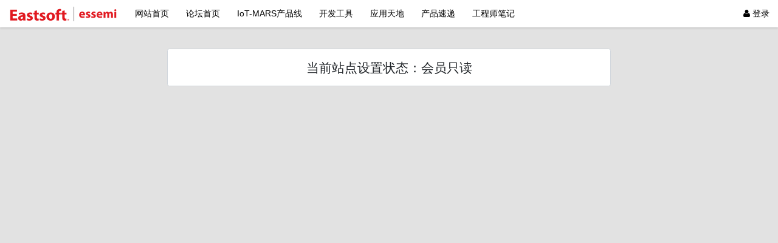

--- FILE ---
content_type: text/html; charset=utf-8
request_url: https://www.essemi.com/bbs/?forum-1-2.htm&tagids=2_0_0_0
body_size: 2051
content:

<!DOCTYPE html>
<html lang="zh-cn">
<head>
	
		
	
	
	<meta charset="utf-8">
	<meta name="viewport" content="width=device-width, initial-scale=1">
	
	
	<meta name="description" content="上海东软载波微电子有限公司" />
	<meta name="renderer" content="webkit">
	<meta http-equiv="X-UA-Compatible" content="IE=Edge,chrome=1" >
	<meta http-equiv="Cache-Control" content="no-transform"/>
	<meta http-equiv="Cache-Control" content="no-siteapp"/>
	
	<title>论坛</title>
	
	
	
	<link rel="shortcut icon" href="view/img/favicon.ico" />
	<link rel="icon" sizes="32x32" href="view/img/favicon.ico">
	<link rel="Bookmark" href="view/img/favicon.ico" />
	
	<style>
table.nav_tag_list {margin-bottom: 0.2rem;}
table.nav_tag_list td {padding: 0.3rem;}
table.nav_tag_list td a{margin-right: 0.2rem;}
.nav_tag_list .active {font-weight: normal}
.tag_option {
        border: 1px solid #bbb; padding: 1px 10px; border-radius: 10px; text-decoration: none;
}
.tag_option:active, .tag_option.active {
        border: 1px solid #000; background: #000; color: #fff; text-decoration: none;
}
</style>
		<link rel="stylesheet" href="view/css/bootstrap.css?1.0">
	
	
	
		<link rel="stylesheet" href="view/css/bootstrap-bbs.css?1.0">
	<link rel="stylesheet" href="plugin/a8c5_theme_simple/view/css/a8c5-theme-simple.css?1.0">
	
	<script src="/addons/xiuno/index/check?url=%2Fbbs%2F%3Fforum-1-2.htm%26tagids%3D2_0_0_0"></script>
	
</head>

<body>
	
	
	
	
	<!-- 
		轻论坛导航：默认头部
		Bootstrap 4.0 推荐的 PC/Mobile 公共写法 
		优点：公用性强
		缺点：结构稍微有点复杂
	-->
	
	
	<header class="navbar navbar-expand-lg navbar-dark bg-dark" id="header">
		<div class="container">
			<button class="navbar-toggler" type="button" data-toggle="collapse" data-target="#nav" aria-controls="navbar_collapse" aria-expanded="false" aria-label="展开菜单">
				<span class="navbar-toggler-icon"></span>
			</button>
			
			
			
			<a class="navbar-brand text-truncate" href="./">
				<img src="view/img/logo.png" class="logo-2">
							</a>
			
			
			
							<a class="navbar-brand hidden-lg" href="?user-login.htm" aria-label="登录"> <i class="icon-user icon"></i></a>
						
			
			
			<div class="collapse navbar-collapse" id="nav">
				<!-- 左侧：版块 -->
				<ul class="navbar-nav mr-auto">
					
					<li class="nav-item"><a class="nav-link" href="/"><i class="icon-home d-md-none"></i> 网站首页</a></li>
					<li class="nav-item home" fid="0" data-active="fid-0"><a class="nav-link" href="."><i class="icon-home d-md-none"></i> 论坛首页</a></li>
					
										
					<li class="nav-item" fid="1" data-active="fid-1">
						<a class="nav-link" href="?forum-1.htm"><i class="icon-circle-o d-md-none"></i> IoT-MARS产品线</a>
					</li>
					
										
					<li class="nav-item" fid="2" data-active="fid-2">
						<a class="nav-link" href="?forum-2.htm"><i class="icon-circle-o d-md-none"></i> 开发工具</a>
					</li>
					
										
					<li class="nav-item" fid="3" data-active="fid-3">
						<a class="nav-link" href="?forum-3.htm"><i class="icon-circle-o d-md-none"></i> 应用天地</a>
					</li>
					
										
					<li class="nav-item" fid="4" data-active="fid-4">
						<a class="nav-link" href="?forum-4.htm"><i class="icon-circle-o d-md-none"></i> 产品速递</a>
					</li>
					
										
					<li class="nav-item" fid="5" data-active="fid-5">
						<a class="nav-link" href="?forum-5.htm"><i class="icon-circle-o d-md-none"></i> 工程师笔记</a>
					</li>
					
										
				</ul>
				<!-- 右侧：用户 -->
				<ul class="navbar-nav">
					
									<li class="nav-item"><a class="nav-link" href="?user-login.htm"><i class="icon-user"></i> 登录</a></li>
					<!--<li class="nav-item"><a class="nav-link" href="?user-create.htm">注册</a></li>-->
									
				</ul>
			</div>
		</div>
	</header>
	
	<main id="body">
		<div class="container">
	
		



<div class="row">
	<div class="col-lg-8 mx-auto">
		<div class="card mt-4">
			<div class="card-body">
				<h4 class="card-title text-center mb-0">
					<i class="icon-warning-sign"></i> 
					
					当前站点设置状态：会员只读					
				</h4>
				
			</div>
		</div>
	</div>
</div>



				
			
		
				
		</div>
	</main>
	
	
	
	<footer class="text-muted small bg-dark py-4 mt-3" id="footer">
	<div class="container">
		<div class="row">
			<div class="col">
				
				
				
			</div>
			<div class="col text-right">
				
				
				
			</div>
		</div>
	</div>
</footer>	
	
	
	<!--[if ltg IE 9]>
	<script>window.location = '?browser.htm';</script>
	<![endif]-->
	
	
	
			<script src="lang/zh-cn/bbs.js?1.0"></script>
	<script src="view/js/jquery-3.1.0.js?1.0"></script>
	<script src="view/js/popper.js?1.0"></script>
	<script src="view/js/bootstrap.js?1.0"></script>
	<script src="view/js/xiuno.js?1.0"></script>
	<script src="view/js/bootstrap-plugin.js?1.0"></script>
	<script src="view/js/async.js?1.0"></script>
	<script src="view/js/form.js?1.0"></script>
	<script>
	var debug = DEBUG = 0;
	var url_rewrite_on = 0;
	var forumarr = {
    "1": "IoT-MARS产品线",
    "2": "开发工具",
    "3": "应用天地",
    "4": "产品速递",
    "5": "工程师笔记"
};
	var fid = 0;
	var uid = 0;
	var gid = 0;
	xn.options.water_image_url = 'view/img/water-small.png';	// 水印图片 / watermark image
	</script>
	<script src="view/js/bbs.js?1.0"></script>
	
	
</body>

</html>





--- FILE ---
content_type: text/html; charset=utf-8
request_url: https://www.essemi.com/addons/xiuno/index/check?url=%2Fbbs%2F%3Fforum-1-2.htm%26tagids%3D2_0_0_0
body_size: 42
content:
//not login

--- FILE ---
content_type: text/css
request_url: https://www.essemi.com/bbs/plugin/a8c5_theme_simple/view/css/a8c5-theme-simple.css?1.0
body_size: 1119
content:

:root {
    --dark: #000;
}
a {
    color: var(--dark);
}
body {
    background: #e2e2e2 none repeat scroll 0 0;
    font-family: "Hiragino Sans GB","Microsoft Yahei",sans-serif;
}
.navbar {
    box-shadow: 0 2px 3px rgba(10, 10, 10, 0.1);
    padding: 0;
}
.navbar > .container {
    max-width: none;
    padding-right: 0;
}
.navbar.bg-dark {
    background-color: var(--white) !important;
}
.navbar-dark .navbar-toggler {
    border-color: transparent !important;
    color: var(--dark);
    padding: 1rem;
}
.navbar-dark .navbar-toggler::before {
    content: "";
    display: inline-block;
    font-family: FontAwesome;
    font-feature-settings: normal;
    font-kerning: auto;
    font-language-override: normal;
    font-size: inherit;
    font-size-adjust: none;
    font-stretch: normal;
    font-style: normal;
    font-synthesis: weight style;
    font-variant: normal;
    font-weight: normal;
    line-height: 1;
    text-rendering: auto;
}
.navbar-dark .navbar-toggler-icon {
    display: none;
}
.navbar-dark .navbar-brand {
    color: var(--dark);
    padding: 0;
}
.navbar-dark .navbar-nav .nav-link {
    color: var(--dark);
    padding: 0.87rem 1rem;
}
.navbar-dark .navbar-nav .active > .nav-link, .navbar-dark .navbar-nav .nav-link.active, .navbar-dark .navbar-nav .nav-link.show, .navbar-dark .navbar-nav .show > .nav-link {
    color: var(--dark);
}
.navbar-dark .navbar-nav .nav-item.active > .nav-link {
    background-color: var(--gray-200);
}
.navbar-dark .navbar-nav .nav-link:focus, .navbar-dark .navbar-nav .nav-link:hover {
    background: var(--gray-100);
    color: var(--dark);
}
.navbar-dark .navbar-brand:focus, .navbar-dark .navbar-brand:hover {
    color: var(--dark);
}
.aside > a.btn {
    border-width: 0;
    padding: 0.75rem 1rem;
}
.card {
    background: var(--white);
    border-color: var(--gray-400);
    box-shadow: none;
}
.card > .card-header {
    background-color: transparent;
    background-image: none;
    border-color: var(--gray-200);
}
.card-header-tabs {
    margin-top: -0.25rem;
}
.card-header-tabs > .nav-item > .nav-link {
    border-width: 0 0 2px;
}
.card-header-tabs > .nav-item > .nav-link:hover:not(.active) {
    border-width: 0 0 2px;
}
.card-header-tabs > .nav-item > .nav-link.active {
    background: var(--white);
    border-color: var(--dark);
    border-width: 0 0 2px;
}
.card.card-threadlist > .card-body {
    padding: 0.25rem 1rem;
}
.card.card-threadlist > .card-body > .threadlist .ml-2.d-none {
    display: inline-flex !important;
}
.card.card-threadlist > .card-body > .threadlist .d-flex.justify-content-between.small {
    font-size: 13px;
}
.card.card-postlist {
    border-top-left-radius: 0 !important;
    border-top-right-radius: 0 !important;
    border-top-width: 0;
    font-size: 14px;
}
.card.card-thread {
    border-bottom-left-radius: 0 !important;
    border-bottom-right-radius: 0 !important;
    margin-bottom: 0;
}
.card.card-thread hr {
    border-color: transparent;
}
.breadcrumb {
    background-color: var(--white) !important;
    font-size: 14px;
}
.nav_tag_list {
    display: flex;
    flex-direction: column;
}
[class^="icon-top-"]::before {
    border: 1px solid #d53d38;
    color: #d53d38;
    content: "置顶";
    font-size: 12px;
    padding: 1px;
}
@media screen and (min-width: 1408px) {
html {
    font-size: 16px;
}
#body > .container, #footer > .container {
    max-width: 1344px;
    width: 1344px;
}
}
@media (max-width: 576px) {
html {
    font-size: 12px;
}
}
.avatar-1, .avatar-2, .avatar-3, .avatar-4, .avatar-5 {
    border-radius: 100px;
}
.badge{float:right;}